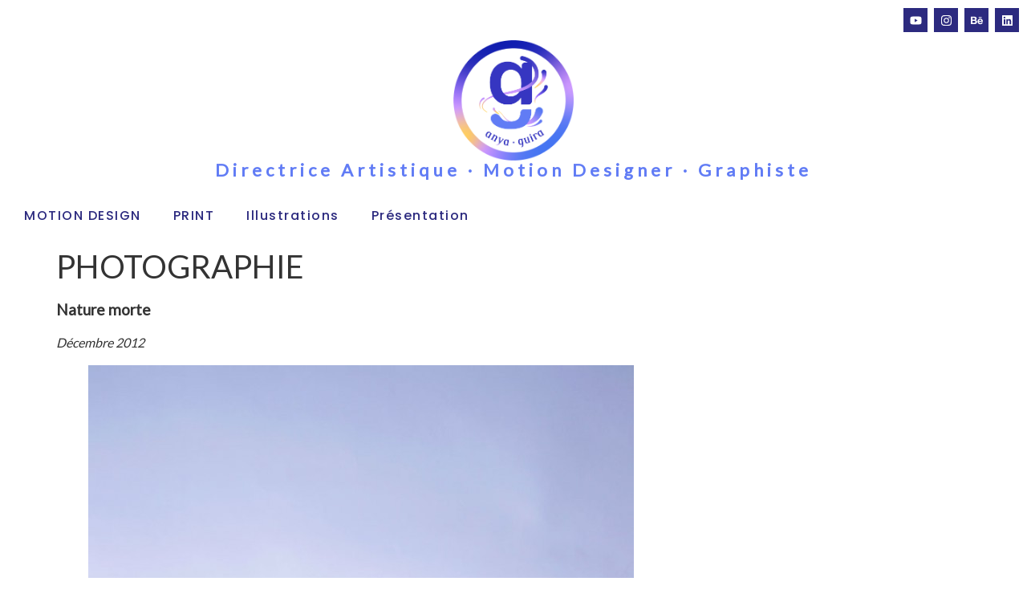

--- FILE ---
content_type: text/css
request_url: https://anya-guira.fr/wp-content/uploads/elementor/css/post-1545.css?ver=1759308693
body_size: 1500
content:
.elementor-kit-1545{--e-global-color-primary:#FFFFFF;--e-global-color-secondary:#2C2A7F;--e-global-color-text:#2C2A7F;--e-global-color-accent:#617CF5;--e-global-color-eaa2dbc:#FFFFFF;--e-global-color-9182bce:#CC99FF;--e-global-color-d202595:#FFCC66;--e-global-color-a274f70:#E9612C00;--e-global-color-4d87a07:#FFFFFF;--e-global-color-21ebaa4:#CC99FF;--e-global-typography-primary-font-family:"Vidaloka";--e-global-typography-primary-font-size:100px;--e-global-typography-primary-font-weight:400;--e-global-typography-primary-text-transform:uppercase;--e-global-typography-primary-font-style:normal;--e-global-typography-primary-text-decoration:none;--e-global-typography-primary-line-height:1.1em;--e-global-typography-primary-letter-spacing:5px;--e-global-typography-primary-word-spacing:0em;--e-global-typography-secondary-font-family:"Vidaloka";--e-global-typography-secondary-font-size:36px;--e-global-typography-secondary-font-weight:400;--e-global-typography-secondary-text-transform:uppercase;--e-global-typography-secondary-font-style:normal;--e-global-typography-secondary-text-decoration:none;--e-global-typography-secondary-line-height:1.1em;--e-global-typography-secondary-letter-spacing:5px;--e-global-typography-secondary-word-spacing:0em;--e-global-typography-text-font-family:"Poppins";--e-global-typography-text-font-size:18px;--e-global-typography-text-font-weight:400;--e-global-typography-text-text-transform:none;--e-global-typography-text-font-style:normal;--e-global-typography-text-text-decoration:none;--e-global-typography-text-line-height:1.5em;--e-global-typography-text-letter-spacing:0px;--e-global-typography-text-word-spacing:0em;--e-global-typography-accent-font-family:"Vidaloka";--e-global-typography-accent-font-size:36px;--e-global-typography-accent-font-weight:400;--e-global-typography-accent-text-transform:uppercase;--e-global-typography-accent-font-style:normal;--e-global-typography-accent-text-decoration:underline;--e-global-typography-accent-line-height:1em;--e-global-typography-accent-letter-spacing:5px;--e-global-typography-accent-word-spacing:0em;--e-global-typography-e29f739-font-family:"Poppins";--e-global-typography-e29f739-font-size:22px;--e-global-typography-e29f739-font-weight:400;--e-global-typography-e29f739-text-transform:capitalize;--e-global-typography-e29f739-font-style:italic;--e-global-typography-e29f739-text-decoration:none;--e-global-typography-e29f739-line-height:1.2em;--e-global-typography-e29f739-letter-spacing:10px;--e-global-typography-e29f739-word-spacing:0em;--e-global-typography-e7623b9-font-family:"Poppins";--e-global-typography-e7623b9-font-size:14px;--e-global-typography-e7623b9-font-weight:400;--e-global-typography-e7623b9-text-transform:uppercase;--e-global-typography-e7623b9-font-style:italic;--e-global-typography-e7623b9-text-decoration:underline;--e-global-typography-e7623b9-line-height:1em;--e-global-typography-e7623b9-letter-spacing:2px;--e-global-typography-e7623b9-word-spacing:0em;--e-global-typography-777294c-font-family:"Vidaloka";--e-global-typography-777294c-font-size:22px;--e-global-typography-777294c-font-weight:400;--e-global-typography-777294c-text-transform:capitalize;--e-global-typography-777294c-font-style:normal;--e-global-typography-777294c-text-decoration:none;--e-global-typography-777294c-line-height:1.1em;--e-global-typography-777294c-letter-spacing:5px;--e-global-typography-777294c-word-spacing:0em;--e-global-typography-d10746d-font-family:"Poppins";--e-global-typography-d10746d-font-size:16px;--e-global-typography-d10746d-font-weight:500;--e-global-typography-d10746d-text-transform:none;--e-global-typography-d10746d-font-style:normal;--e-global-typography-d10746d-text-decoration:none;--e-global-typography-d10746d-line-height:1em;--e-global-typography-d10746d-letter-spacing:1.5px;--e-global-typography-d10746d-word-spacing:0em;--e-global-typography-cac005e-font-family:"Poppins";--e-global-typography-cac005e-font-size:16px;--e-global-typography-cac005e-font-weight:400;--e-global-typography-cac005e-text-transform:none;--e-global-typography-cac005e-font-style:normal;--e-global-typography-cac005e-text-decoration:none;--e-global-typography-cac005e-line-height:1.5em;--e-global-typography-cac005e-letter-spacing:0px;--e-global-typography-cac005e-word-spacing:0em;--e-global-typography-9f4037e-font-family:"Poppins";--e-global-typography-9f4037e-font-size:18px;--e-global-typography-9f4037e-font-weight:600;--e-global-typography-9f4037e-text-transform:capitalize;--e-global-typography-9f4037e-font-style:normal;--e-global-typography-9f4037e-text-decoration:none;--e-global-typography-9f4037e-line-height:1em;--e-global-typography-9f4037e-letter-spacing:0px;--e-global-typography-9f4037e-word-spacing:0em;background-color:var( --e-global-color-4d87a07 );}.elementor-kit-1545 e-page-transition{background-color:#FFBC7D;}.site-header{background-color:transparent;background-image:linear-gradient(169deg, var( --e-global-color-text ) 47%, var( --e-global-color-accent ) 100%);}.elementor-section.elementor-section-boxed > .elementor-container{max-width:1680px;}.e-con{--container-max-width:1680px;--container-default-padding-top:0px;--container-default-padding-right:0px;--container-default-padding-bottom:0px;--container-default-padding-left:0px;}{}h1.entry-title{display:var(--page-title-display);}.site-header .site-branding{flex-direction:row;align-items:center;gap:23px;}.site-header .header-inner{width:72%;max-width:100%;}.site-header .site-branding .site-logo img{width:148px;max-width:148px;}.site-header .site-description{color:var( --e-global-color-primary );font-family:var( --e-global-typography-777294c-font-family ), Sans-serif;font-size:var( --e-global-typography-777294c-font-size );font-weight:var( --e-global-typography-777294c-font-weight );text-transform:var( --e-global-typography-777294c-text-transform );font-style:var( --e-global-typography-777294c-font-style );text-decoration:var( --e-global-typography-777294c-text-decoration );line-height:var( --e-global-typography-777294c-line-height );letter-spacing:var( --e-global-typography-777294c-letter-spacing );word-spacing:var( --e-global-typography-777294c-word-spacing );}.site-header .site-navigation ul.menu li a{color:var( --e-global-color-9182bce );}.site-header .site-navigation-toggle .site-navigation-toggle-icon{color:var( --e-global-color-text );}.site-header .site-navigation-toggle{background-color:var( --e-global-color-accent );}.site-header .site-navigation .menu li{font-family:var( --e-global-typography-d10746d-font-family ), Sans-serif;font-size:var( --e-global-typography-d10746d-font-size );font-weight:var( --e-global-typography-d10746d-font-weight );text-transform:var( --e-global-typography-d10746d-text-transform );font-style:var( --e-global-typography-d10746d-font-style );text-decoration:var( --e-global-typography-d10746d-text-decoration );line-height:var( --e-global-typography-d10746d-line-height );letter-spacing:var( --e-global-typography-d10746d-letter-spacing );word-spacing:var( --e-global-typography-d10746d-word-spacing );}.site-footer .site-branding{flex-direction:row;align-items:center;gap:48px;}.site-footer .site-branding .site-logo img{width:106px;max-width:106px;}.site-footer .site-description{color:var( --e-global-color-accent );font-family:var( --e-global-typography-777294c-font-family ), Sans-serif;font-size:var( --e-global-typography-777294c-font-size );font-weight:var( --e-global-typography-777294c-font-weight );text-transform:var( --e-global-typography-777294c-text-transform );font-style:var( --e-global-typography-777294c-font-style );text-decoration:var( --e-global-typography-777294c-text-decoration );line-height:var( --e-global-typography-777294c-line-height );letter-spacing:var( --e-global-typography-777294c-letter-spacing );word-spacing:var( --e-global-typography-777294c-word-spacing );}.site-footer .copyright p{color:var( --e-global-color-9182bce );font-family:var( --e-global-typography-cac005e-font-family ), Sans-serif;font-size:var( --e-global-typography-cac005e-font-size );font-weight:var( --e-global-typography-cac005e-font-weight );text-transform:var( --e-global-typography-cac005e-text-transform );font-style:var( --e-global-typography-cac005e-font-style );text-decoration:var( --e-global-typography-cac005e-text-decoration );line-height:var( --e-global-typography-cac005e-line-height );letter-spacing:var( --e-global-typography-cac005e-letter-spacing );word-spacing:var( --e-global-typography-cac005e-word-spacing );}@media(max-width:1024px){.elementor-kit-1545{--e-global-typography-primary-font-size:65px;--e-global-typography-primary-letter-spacing:2px;--e-global-typography-secondary-font-size:24px;--e-global-typography-secondary-letter-spacing:2px;--e-global-typography-text-font-size:16px;--e-global-typography-accent-font-size:28px;--e-global-typography-e29f739-font-size:18px;--e-global-typography-e29f739-letter-spacing:5px;--e-global-typography-e7623b9-font-size:12px;--e-global-typography-777294c-font-size:18px;--e-global-typography-777294c-letter-spacing:2px;--e-global-typography-d10746d-font-size:14px;--e-global-typography-d10746d-letter-spacing:1px;--e-global-typography-cac005e-font-size:14px;--e-global-typography-9f4037e-font-size:16px;}.elementor-section.elementor-section-boxed > .elementor-container{max-width:1024px;}.e-con{--container-max-width:1024px;}.site-header .site-branding .site-logo img{width:180px;max-width:180px;}.site-header .site-description{font-size:var( --e-global-typography-777294c-font-size );line-height:var( --e-global-typography-777294c-line-height );letter-spacing:var( --e-global-typography-777294c-letter-spacing );word-spacing:var( --e-global-typography-777294c-word-spacing );}.site-header .site-navigation .menu li{font-size:var( --e-global-typography-d10746d-font-size );line-height:var( --e-global-typography-d10746d-line-height );letter-spacing:var( --e-global-typography-d10746d-letter-spacing );word-spacing:var( --e-global-typography-d10746d-word-spacing );}.site-footer .site-branding .site-logo img{width:180px;max-width:180px;}.site-footer .site-description{font-size:var( --e-global-typography-777294c-font-size );line-height:var( --e-global-typography-777294c-line-height );letter-spacing:var( --e-global-typography-777294c-letter-spacing );word-spacing:var( --e-global-typography-777294c-word-spacing );}.site-footer .copyright p{font-size:var( --e-global-typography-cac005e-font-size );line-height:var( --e-global-typography-cac005e-line-height );letter-spacing:var( --e-global-typography-cac005e-letter-spacing );word-spacing:var( --e-global-typography-cac005e-word-spacing );}}@media(max-width:767px){.elementor-kit-1545{--e-global-typography-primary-font-size:36px;--e-global-typography-primary-letter-spacing:0px;--e-global-typography-secondary-font-size:22px;--e-global-typography-text-font-size:14px;--e-global-typography-accent-font-size:24px;--e-global-typography-accent-letter-spacing:1px;--e-global-typography-e29f739-font-size:16px;--e-global-typography-e29f739-letter-spacing:2px;--e-global-typography-e7623b9-letter-spacing:2px;--e-global-typography-777294c-letter-spacing:0.5px;--e-global-typography-d10746d-letter-spacing:0.5px;--e-global-typography-cac005e-font-size:12px;--e-global-typography-9f4037e-font-size:14px;}.elementor-section.elementor-section-boxed > .elementor-container{max-width:767px;}.e-con{--container-max-width:767px;}.site-header .site-branding{flex-direction:row;align-items:center;gap:8px;}.site-header .header-inner{width:321px;max-width:100%;}.site-header .site-branding .site-logo img{width:103px;max-width:103px;}.site-header .site-description{font-size:var( --e-global-typography-777294c-font-size );line-height:var( --e-global-typography-777294c-line-height );letter-spacing:var( --e-global-typography-777294c-letter-spacing );word-spacing:var( --e-global-typography-777294c-word-spacing );}.site-header .site-navigation .menu li{font-size:var( --e-global-typography-d10746d-font-size );line-height:var( --e-global-typography-d10746d-line-height );letter-spacing:var( --e-global-typography-d10746d-letter-spacing );word-spacing:var( --e-global-typography-d10746d-word-spacing );}.site-footer .site-branding{flex-direction:row;align-items:center;}.site-footer .site-branding .site-logo img{width:72px;max-width:72px;}.site-footer .site-description{font-size:var( --e-global-typography-777294c-font-size );line-height:var( --e-global-typography-777294c-line-height );letter-spacing:var( --e-global-typography-777294c-letter-spacing );word-spacing:var( --e-global-typography-777294c-word-spacing );}.site-footer .copyright p{font-size:var( --e-global-typography-cac005e-font-size );line-height:var( --e-global-typography-cac005e-line-height );letter-spacing:var( --e-global-typography-cac005e-letter-spacing );word-spacing:var( --e-global-typography-cac005e-word-spacing );}}

--- FILE ---
content_type: text/css
request_url: https://anya-guira.fr/wp-content/uploads/elementor/css/post-1745.css?ver=1759308693
body_size: 1277
content:
.elementor-1745 .elementor-element.elementor-element-1154793{--display:flex;}.elementor-1745 .elementor-element.elementor-element-9c1a597{--grid-template-columns:repeat(0, auto);--icon-size:15px;--grid-column-gap:5px;--grid-row-gap:0px;}.elementor-1745 .elementor-element.elementor-element-9c1a597 .elementor-widget-container{text-align:right;}.elementor-1745 .elementor-element.elementor-element-9c1a597 > .elementor-widget-container{margin:10px 10px 10px 10px;}.elementor-1745 .elementor-element.elementor-element-9c1a597 .elementor-social-icon{background-color:var( --e-global-color-secondary );}.elementor-1745 .elementor-element.elementor-element-9c1a597 .elementor-social-icon i{color:var( --e-global-color-primary );}.elementor-1745 .elementor-element.elementor-element-9c1a597 .elementor-social-icon svg{fill:var( --e-global-color-primary );}.elementor-1745 .elementor-element.elementor-element-9c1a597 .elementor-icon{border-radius:0px 0px 0px 0px;}.elementor-1745 .elementor-element.elementor-element-9c1a597 .elementor-social-icon:hover{background-color:var( --e-global-color-accent );}.elementor-widget-theme-site-logo .widget-image-caption{color:var( --e-global-color-text );font-family:var( --e-global-typography-text-font-family ), Sans-serif;font-size:var( --e-global-typography-text-font-size );font-weight:var( --e-global-typography-text-font-weight );text-transform:var( --e-global-typography-text-text-transform );font-style:var( --e-global-typography-text-font-style );text-decoration:var( --e-global-typography-text-text-decoration );line-height:var( --e-global-typography-text-line-height );letter-spacing:var( --e-global-typography-text-letter-spacing );word-spacing:var( --e-global-typography-text-word-spacing );}.elementor-1745 .elementor-element.elementor-element-45bfe00c{text-align:center;}.elementor-1745 .elementor-element.elementor-element-45bfe00c img{width:100%;max-width:100%;height:150px;object-fit:contain;object-position:center center;}.elementor-widget-text-editor{font-family:var( --e-global-typography-text-font-family ), Sans-serif;font-size:var( --e-global-typography-text-font-size );font-weight:var( --e-global-typography-text-font-weight );text-transform:var( --e-global-typography-text-text-transform );font-style:var( --e-global-typography-text-font-style );text-decoration:var( --e-global-typography-text-text-decoration );line-height:var( --e-global-typography-text-line-height );letter-spacing:var( --e-global-typography-text-letter-spacing );word-spacing:var( --e-global-typography-text-word-spacing );color:var( --e-global-color-text );}.elementor-widget-text-editor.elementor-drop-cap-view-stacked .elementor-drop-cap{background-color:var( --e-global-color-primary );}.elementor-widget-text-editor.elementor-drop-cap-view-framed .elementor-drop-cap, .elementor-widget-text-editor.elementor-drop-cap-view-default .elementor-drop-cap{color:var( --e-global-color-primary );border-color:var( --e-global-color-primary );}.elementor-1745 .elementor-element.elementor-element-7cc80ce{text-align:center;font-family:var( --e-global-typography-777294c-font-family ), Sans-serif;font-size:var( --e-global-typography-777294c-font-size );font-weight:var( --e-global-typography-777294c-font-weight );text-transform:var( --e-global-typography-777294c-text-transform );font-style:var( --e-global-typography-777294c-font-style );text-decoration:var( --e-global-typography-777294c-text-decoration );line-height:var( --e-global-typography-777294c-line-height );letter-spacing:var( --e-global-typography-777294c-letter-spacing );word-spacing:var( --e-global-typography-777294c-word-spacing );color:var( --e-global-color-accent );}.elementor-1745 .elementor-element.elementor-element-99c14b3{--display:flex;--flex-direction:row;--container-widget-width:initial;--container-widget-height:100%;--container-widget-flex-grow:1;--container-widget-align-self:stretch;--flex-wrap-mobile:wrap;--justify-content:center;--margin-top:0px;--margin-bottom:0px;--margin-left:0px;--margin-right:0px;--padding-top:10px;--padding-bottom:10px;--padding-left:10px;--padding-right:10px;}.elementor-1745 .elementor-element.elementor-element-99c14b3.e-con{--align-self:center;}.elementor-widget-nav-menu .elementor-nav-menu .elementor-item{font-family:var( --e-global-typography-primary-font-family ), Sans-serif;font-size:var( --e-global-typography-primary-font-size );font-weight:var( --e-global-typography-primary-font-weight );text-transform:var( --e-global-typography-primary-text-transform );font-style:var( --e-global-typography-primary-font-style );text-decoration:var( --e-global-typography-primary-text-decoration );line-height:var( --e-global-typography-primary-line-height );letter-spacing:var( --e-global-typography-primary-letter-spacing );word-spacing:var( --e-global-typography-primary-word-spacing );}.elementor-widget-nav-menu .elementor-nav-menu--main .elementor-item{color:var( --e-global-color-text );fill:var( --e-global-color-text );}.elementor-widget-nav-menu .elementor-nav-menu--main .elementor-item:hover,
					.elementor-widget-nav-menu .elementor-nav-menu--main .elementor-item.elementor-item-active,
					.elementor-widget-nav-menu .elementor-nav-menu--main .elementor-item.highlighted,
					.elementor-widget-nav-menu .elementor-nav-menu--main .elementor-item:focus{color:var( --e-global-color-accent );fill:var( --e-global-color-accent );}.elementor-widget-nav-menu .elementor-nav-menu--main:not(.e--pointer-framed) .elementor-item:before,
					.elementor-widget-nav-menu .elementor-nav-menu--main:not(.e--pointer-framed) .elementor-item:after{background-color:var( --e-global-color-accent );}.elementor-widget-nav-menu .e--pointer-framed .elementor-item:before,
					.elementor-widget-nav-menu .e--pointer-framed .elementor-item:after{border-color:var( --e-global-color-accent );}.elementor-widget-nav-menu{--e-nav-menu-divider-color:var( --e-global-color-text );}.elementor-widget-nav-menu .elementor-nav-menu--dropdown .elementor-item, .elementor-widget-nav-menu .elementor-nav-menu--dropdown  .elementor-sub-item{font-family:var( --e-global-typography-accent-font-family ), Sans-serif;font-size:var( --e-global-typography-accent-font-size );font-weight:var( --e-global-typography-accent-font-weight );text-transform:var( --e-global-typography-accent-text-transform );font-style:var( --e-global-typography-accent-font-style );text-decoration:var( --e-global-typography-accent-text-decoration );letter-spacing:var( --e-global-typography-accent-letter-spacing );word-spacing:var( --e-global-typography-accent-word-spacing );}.elementor-1745 .elementor-element.elementor-element-ff24db8 .elementor-menu-toggle{margin:0 auto;}.elementor-1745 .elementor-element.elementor-element-ff24db8 .elementor-nav-menu .elementor-item{font-family:var( --e-global-typography-d10746d-font-family ), Sans-serif;font-size:var( --e-global-typography-d10746d-font-size );font-weight:var( --e-global-typography-d10746d-font-weight );text-transform:var( --e-global-typography-d10746d-text-transform );font-style:var( --e-global-typography-d10746d-font-style );text-decoration:var( --e-global-typography-d10746d-text-decoration );line-height:var( --e-global-typography-d10746d-line-height );letter-spacing:var( --e-global-typography-d10746d-letter-spacing );word-spacing:var( --e-global-typography-d10746d-word-spacing );}.elementor-1745 .elementor-element.elementor-element-ff24db8 .elementor-nav-menu--dropdown .elementor-item, .elementor-1745 .elementor-element.elementor-element-ff24db8 .elementor-nav-menu--dropdown  .elementor-sub-item{font-family:var( --e-global-typography-d10746d-font-family ), Sans-serif;font-size:var( --e-global-typography-d10746d-font-size );font-weight:var( --e-global-typography-d10746d-font-weight );text-transform:var( --e-global-typography-d10746d-text-transform );font-style:var( --e-global-typography-d10746d-font-style );text-decoration:var( --e-global-typography-d10746d-text-decoration );letter-spacing:var( --e-global-typography-d10746d-letter-spacing );word-spacing:var( --e-global-typography-d10746d-word-spacing );}.elementor-theme-builder-content-area{height:400px;}.elementor-location-header:before, .elementor-location-footer:before{content:"";display:table;clear:both;}@media(min-width:768px){.elementor-1745 .elementor-element.elementor-element-99c14b3{--width:100%;}}@media(max-width:1024px){.elementor-widget-theme-site-logo .widget-image-caption{font-size:var( --e-global-typography-text-font-size );line-height:var( --e-global-typography-text-line-height );letter-spacing:var( --e-global-typography-text-letter-spacing );word-spacing:var( --e-global-typography-text-word-spacing );}.elementor-widget-text-editor{font-size:var( --e-global-typography-text-font-size );line-height:var( --e-global-typography-text-line-height );letter-spacing:var( --e-global-typography-text-letter-spacing );word-spacing:var( --e-global-typography-text-word-spacing );}.elementor-1745 .elementor-element.elementor-element-7cc80ce{font-size:var( --e-global-typography-777294c-font-size );line-height:var( --e-global-typography-777294c-line-height );letter-spacing:var( --e-global-typography-777294c-letter-spacing );word-spacing:var( --e-global-typography-777294c-word-spacing );}.elementor-widget-nav-menu .elementor-nav-menu .elementor-item{font-size:var( --e-global-typography-primary-font-size );line-height:var( --e-global-typography-primary-line-height );letter-spacing:var( --e-global-typography-primary-letter-spacing );word-spacing:var( --e-global-typography-primary-word-spacing );}.elementor-widget-nav-menu .elementor-nav-menu--dropdown .elementor-item, .elementor-widget-nav-menu .elementor-nav-menu--dropdown  .elementor-sub-item{font-size:var( --e-global-typography-accent-font-size );letter-spacing:var( --e-global-typography-accent-letter-spacing );word-spacing:var( --e-global-typography-accent-word-spacing );}.elementor-1745 .elementor-element.elementor-element-ff24db8 .elementor-nav-menu .elementor-item{font-size:var( --e-global-typography-d10746d-font-size );line-height:var( --e-global-typography-d10746d-line-height );letter-spacing:var( --e-global-typography-d10746d-letter-spacing );word-spacing:var( --e-global-typography-d10746d-word-spacing );}.elementor-1745 .elementor-element.elementor-element-ff24db8 .elementor-nav-menu--dropdown .elementor-item, .elementor-1745 .elementor-element.elementor-element-ff24db8 .elementor-nav-menu--dropdown  .elementor-sub-item{font-size:var( --e-global-typography-d10746d-font-size );letter-spacing:var( --e-global-typography-d10746d-letter-spacing );word-spacing:var( --e-global-typography-d10746d-word-spacing );}}@media(max-width:767px){.elementor-widget-theme-site-logo .widget-image-caption{font-size:var( --e-global-typography-text-font-size );line-height:var( --e-global-typography-text-line-height );letter-spacing:var( --e-global-typography-text-letter-spacing );word-spacing:var( --e-global-typography-text-word-spacing );}.elementor-1745 .elementor-element.elementor-element-45bfe00c{text-align:center;}.elementor-widget-text-editor{font-size:var( --e-global-typography-text-font-size );line-height:var( --e-global-typography-text-line-height );letter-spacing:var( --e-global-typography-text-letter-spacing );word-spacing:var( --e-global-typography-text-word-spacing );}.elementor-1745 .elementor-element.elementor-element-7cc80ce > .elementor-widget-container{margin:2px 2px 2px 2px;padding:6px 6px 6px 6px;}.elementor-1745 .elementor-element.elementor-element-7cc80ce.elementor-element{--align-self:center;}.elementor-1745 .elementor-element.elementor-element-7cc80ce{text-align:center;font-size:var( --e-global-typography-777294c-font-size );line-height:var( --e-global-typography-777294c-line-height );letter-spacing:var( --e-global-typography-777294c-letter-spacing );word-spacing:var( --e-global-typography-777294c-word-spacing );}.elementor-1745 .elementor-element.elementor-element-7cc80ce p{margin-bottom:0px;}.elementor-1745 .elementor-element.elementor-element-99c14b3{--margin-top:6px;--margin-bottom:6px;--margin-left:6px;--margin-right:6px;}.elementor-widget-nav-menu .elementor-nav-menu .elementor-item{font-size:var( --e-global-typography-primary-font-size );line-height:var( --e-global-typography-primary-line-height );letter-spacing:var( --e-global-typography-primary-letter-spacing );word-spacing:var( --e-global-typography-primary-word-spacing );}.elementor-widget-nav-menu .elementor-nav-menu--dropdown .elementor-item, .elementor-widget-nav-menu .elementor-nav-menu--dropdown  .elementor-sub-item{font-size:var( --e-global-typography-accent-font-size );letter-spacing:var( --e-global-typography-accent-letter-spacing );word-spacing:var( --e-global-typography-accent-word-spacing );}.elementor-1745 .elementor-element.elementor-element-ff24db8 .elementor-nav-menu .elementor-item{font-size:var( --e-global-typography-d10746d-font-size );line-height:var( --e-global-typography-d10746d-line-height );letter-spacing:var( --e-global-typography-d10746d-letter-spacing );word-spacing:var( --e-global-typography-d10746d-word-spacing );}.elementor-1745 .elementor-element.elementor-element-ff24db8 .elementor-nav-menu--dropdown .elementor-item, .elementor-1745 .elementor-element.elementor-element-ff24db8 .elementor-nav-menu--dropdown  .elementor-sub-item{font-size:var( --e-global-typography-d10746d-font-size );letter-spacing:var( --e-global-typography-d10746d-letter-spacing );word-spacing:var( --e-global-typography-d10746d-word-spacing );}}